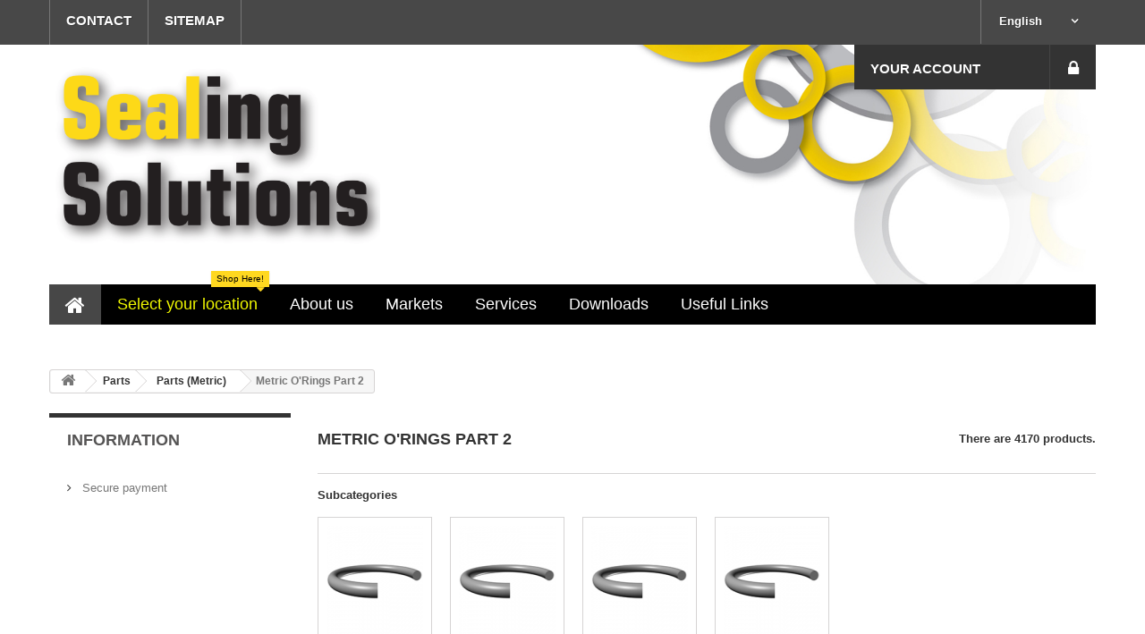

--- FILE ---
content_type: text/html; charset=utf-8
request_url: https://www.sealsonline.com/index.php?id_category=603&controller=category&id_lang=1
body_size: 8404
content:
<!DOCTYPE HTML> <!--[if lt IE 7]><html class="no-js lt-ie9 lt-ie8 lt-ie7 " lang="en"><![endif]--> <!--[if IE 7]><html class="no-js lt-ie9 lt-ie8 ie7" lang="en"><![endif]--> <!--[if IE 8]><html class="no-js lt-ie9 ie8" lang="en"><![endif]--> <!--[if gt IE 8]><html class="no-js ie9" lang="en"><![endif]--><html lang="en"><head><meta charset="utf-8" /><title>Metric O&#039;Rings Part 2 - Sealsonline.com</title><meta name="generator" content="PrestaShop" /><meta name="robots" content="index,follow" /><meta name="viewport" content="width=device-width, minimum-scale=0.25, maximum-scale=1.6, initial-scale=1.0" /><meta name="apple-mobile-web-app-capable" content="yes" /><link rel="icon" type="image/vnd.microsoft.icon" href="/img/favicon-1.ico?1607109517" /><link rel="shortcut icon" type="image/x-icon" href="/img/favicon-1.ico?1607109517" /><link href='http://fonts.googleapis.com/css?family=Roboto:300,400,500,700,900' rel='stylesheet' type='text/css'><link rel="stylesheet" href="https://www.sealsonline.com/themes/theme944/cache/v_279_8d16ad3b07273781a514688f6316889f_all.css" type="text/css" media="all" /><style type="text/css">#top #header .avia_mega_div a {
    line-height: 18px !important;
}
#top #header .avia_mega_div>.sub-menu{
    padding: 10px 30px 10px;
}
#top #header .avia_mega_div>.sub-menu.avia_mega_hr{
    padding-top: 10px;
}
img:hover {
  -webkit-filter: grayscale(100%); /* Ch 23+, Saf 6.0+, BB 10.0+ */
  filter: grayscale(100%);  /* FF 35+ */
}</style>  <link rel="stylesheet" href="https://fonts.googleapis.com/css?family=Open+Sans:300,600" type="text/css" media="all" /> <!--[if IE 8]> 
<script src="https://oss.maxcdn.com/libs/html5shiv/3.7.0/html5shiv.js"></script> 
<script src="https://oss.maxcdn.com/libs/respond.js/1.3.0/respond.min.js"></script> <![endif]--></head><body id="category" class="category category-603 category-metric-o-rings-part-2 hide-right-column lang_en"><div id="page"><div class="header-container"> <header id="header"><div class="banner"><div class="container"><div class="row"></div></div></div><div class="nav"><div class="container"><div class="row"> <nav><div id="languages-block-top" class="languages-block"><div class="current"> <span>English</span></div><ul id="first-languages" class="languages-block_ul toogle_content"><li class="selected"> <span>English</span></li><li > <a href="https://www.sealsonline.com/index.php?id_category=603&amp;controller=category&amp;id_lang=3" title="Français (French)"> <span>Français</span> </a></li></ul></div><ul id="header_links"><li id="header_link_contact"><a href="https://www.sealsonline.com/index.php?controller=contact" title="contact">contact</a></li><li id="header_link_sitemap"><a href="https://www.sealsonline.com/index.php?controller=sitemap" title="sitemap">sitemap</a></li></ul></nav></div></div></div><div><div class="container"><div class="row"><div id="header_logo"> <a href="http://www.sealsonline.com/" title="Sealsonline.com"> <img class="logo img-responsive" src="https://www.sealsonline.com/img/default-logo-15200091051.jpg" alt="Sealsonline.com" width="2352" height="1389"/> </a></div><div id="blocktopinfo" class="user_info col-sm-4 col-lg-3 pull-right"><ul><li class="header_user_info user_login"> <a class="login" href="https://www.sealsonline.com/index.php?controller=my-account" rel="nofollow" title="Login to your customer account"><i class="icon-lock"></i> </a></li><li class=" header_user_info admin"> <a href="https://www.sealsonline.com/index.php?controller=my-account" title="View my customer account" rel="nofollow">Your Account</a></li></ul></div><div class="iqitmegamenu-wrapper col-xs-12 cbp-hor-width-1 clearfix"><div id="iqitmegamenu-horizontal" class="iqitmegamenu cbp-nosticky " role="navigation"><div class="container"> <nav id="cbp-hrmenu" class="cbp-hrmenu cbp-horizontal cbp-hrsub-narrow cbp-submenu-notarrowed cbp-submenu-notarrowed "><ul><li class="cbp-hrmenu-tab cbp-hrmenu-tab-1 cbp-onlyicon "> <a href="/" ><span class="cbp-tab-title"> <i class="icon fa icon-home cbp-mainlink-icon"></i> </span> </a></li><li class="cbp-hrmenu-tab cbp-hrmenu-tab-4 cbp-has-submeu"> <a role="button" class="cbp-empty-mlink"><span class="cbp-tab-title"> Select your location <i class="icon fa icon-angle-down cbp-submenu-aindicator"></i></span> <span class="label cbp-legend cbp-legend-main"> Shop Here! <span class="cbp-legend-arrow"></span></span> </a><div class="cbp-hrsub col-xs-7"><div class="cbp-triangle-container"><div class="cbp-triangle-top"></div><div class="cbp-triangle-top-back"></div></div><div class="cbp-hrsub-inner"><div class="container-xs-height cbp-tabs-container"><div class="row row-xs-height"><div class="col-xs-2 col-xs-height"><ul class="cbp-hrsub-tabs-names cbp-tabs-names"><li class="innertab-5 active"> <a href="#5-innertab-4" > Québec </a><i class="icon fa icon-angle-right cbp-submenu-it-indicator"></i><span class="cbp-inner-border-hider"></span></li><li class="innertab-9 "> <a href="#9-innertab-4" data-link="/sealtech/index.php" > Ontario </a><i class="icon fa icon-angle-right cbp-submenu-it-indicator"></i><span class="cbp-inner-border-hider"></span></li><li class="innertab-10 "> <a href="#10-innertab-4" data-link="/kepco/index.php" > Manitoba </a><i class="icon fa icon-angle-right cbp-submenu-it-indicator"></i><span class="cbp-inner-border-hider"></span></li><li class="innertab-11 "> <a href="#11-innertab-4" data-link="https://www.sealsonline.com/index.php" > Alberta </a><i class="icon fa icon-angle-right cbp-submenu-it-indicator"></i><span class="cbp-inner-border-hider"></span></li><li class="innertab-12 "> <a href="#12-innertab-4" data-link="/fluidseal/index.php" > British Columbia </a><i class="icon fa icon-angle-right cbp-submenu-it-indicator"></i><span class="cbp-inner-border-hider"></span></li></ul></div><div role="tabpanel" class="col-xs-10 col-xs-height tab-pane cbp-tab-pane active innertabcontent-5" id="5-innertab-4"><div class="clearfix"><div class="row menu_row menu-element first_rows menu-element-id-1"><div class="col-xs-6 cbp-menu-column cbp-menu-element menu-element-id-2 cbp-empty-column" ><div class="cbp-menu-column-inner"> <a href="/rbmtl/index.php" class="cbp-column-title">RB Packings and Seals (Montréal) </a></div></div></div><div class="row menu_row menu-element first_rows menu-element-id-5"><div class="col-xs-6 cbp-menu-column cbp-menu-element menu-element-id-6 cbp-empty-column" ><div class="cbp-menu-column-inner"> <a href="/rbqc/en/" class="cbp-column-title">RB Packings and Seals (Québec) </a></div></div></div></div></div><div role="tabpanel" class="col-xs-10 col-xs-height tab-pane cbp-tab-pane innertabcontent-9" id="9-innertab-4"><div class="clearfix"><div class="row menu_row menu-element first_rows menu-element-id-1"><div class="col-xs-6 cbp-menu-column cbp-menu-element menu-element-id-2 cbp-empty-column" ><div class="cbp-menu-column-inner"> <a href="/sealtech/index.php" class="cbp-column-title">Sealtech Supply (Mississauga) </a></div></div></div></div></div><div role="tabpanel" class="col-xs-10 col-xs-height tab-pane cbp-tab-pane innertabcontent-10" id="10-innertab-4"><div class="clearfix"><div class="row menu_row menu-element first_rows menu-element-id-1"><div class="col-xs-6 cbp-menu-column cbp-menu-element menu-element-id-2 cbp-empty-column" ><div class="cbp-menu-column-inner"> <a href="/kepco/index.php" class="cbp-column-title">Kepco Sealing Supplies </a></div></div></div></div></div><div role="tabpanel" class="col-xs-10 col-xs-height tab-pane cbp-tab-pane innertabcontent-11" id="11-innertab-4"><div class="clearfix"><div class="row menu_row menu-element first_rows menu-element-id-1"><div class="col-xs-6 cbp-menu-column cbp-menu-element menu-element-id-2 cbp-empty-column" ><div class="cbp-menu-column-inner"> <a href="/flabed/index.php" class="cbp-column-title">FluidSeal AB (Edmonton) </a></div></div></div><div class="row menu_row menu-element first_rows menu-element-id-4"><div class="col-xs-6 cbp-menu-column cbp-menu-element menu-element-id-5 cbp-empty-column" ><div class="cbp-menu-column-inner"> <a href="/flabca/index.php" class="cbp-column-title">FluidSeal AB (Calgary) </a></div></div></div></div></div><div role="tabpanel" class="col-xs-10 col-xs-height tab-pane cbp-tab-pane innertabcontent-12" id="12-innertab-4"><div class="clearfix"><div class="row menu_row menu-element first_rows menu-element-id-1"><div class="col-xs-6 cbp-menu-column cbp-menu-element menu-element-id-2 cbp-empty-column" ><div class="cbp-menu-column-inner"> <a href="/fluidseal/index.php" class="cbp-column-title">Fluidseal (Vancouver) </a></div></div></div></div></div></div></div></div></div></li><li class="cbp-hrmenu-tab cbp-hrmenu-tab-7 "> <a href="/index.php?id_cms=4&amp;controller=cms&amp;id_lang=1" ><span class="cbp-tab-title"> About us</span> </a></li><li class="cbp-hrmenu-tab cbp-hrmenu-tab-8 "> <a href="/index.php?id_cms=9&amp;controller=cms&amp;id_lang=1" ><span class="cbp-tab-title"> Markets</span> </a></li><li class="cbp-hrmenu-tab cbp-hrmenu-tab-13 "> <a href="/index.php?id_cms=73&amp;controller=cms&amp;id_lang=1" ><span class="cbp-tab-title"> Services</span> </a></li><li class="cbp-hrmenu-tab cbp-hrmenu-tab-50 cbp-has-submeu"> <a href="https://www.sealsonline.com/index.php" ><span class="cbp-tab-title"> Downloads <i class="icon fa icon-angle-down cbp-submenu-aindicator"></i></span> </a><div class="cbp-hrsub col-xs-12"><div class="cbp-triangle-container"><div class="cbp-triangle-top"></div><div class="cbp-triangle-top-back"></div></div><div class="cbp-hrsub-inner"><div class="row menu_row menu-element first_rows menu-element-id-1"><div class="col-xs-6 cbp-menu-column cbp-menu-element menu-element-id-7 " ><div class="cbp-menu-column-inner"> <span class="cbp-column-title transition-300">Catalog </span><ul class="cbp-links cbp-valinks cbp-valinks-vertical"><li><a href="https://www.sealsonline.com/index.php?id_cms=21&amp;controller=cms&amp;id_lang=1" >Fluid Power Catalog</a></li></ul><div class="row menu_row menu-element menu-element-id-8"></div><div class="row menu_row menu-element menu-element-id-10"><div class="col-xs-12 cbp-menu-column cbp-menu-element menu-element-id-11 " ><div class="cbp-menu-column-inner"><ul class="cbp-links cbp-valinks cbp-valinks-vertical"><li><a href="https://www.sealsonline.com/index.php?id_cms=245&amp;controller=cms&amp;id_lang=1" >Kits Vol.2</a></li></ul></div></div><div class="col-xs-12 cbp-menu-column cbp-menu-element menu-element-id-9 " ><div class="cbp-menu-column-inner"><ul class="cbp-links cbp-valinks cbp-valinks-vertical"><li><a href="https://www.sealsonline.com/index.php?id_cms=246&amp;controller=cms&amp;id_lang=1" >Shaft Seals</a></li></ul></div></div></div></div></div></div></div></div></li><li class="cbp-hrmenu-tab cbp-hrmenu-tab-17 cbp-has-submeu"> <a role="button" class="cbp-empty-mlink"><span class="cbp-tab-title"> Useful Links <i class="icon fa icon-angle-down cbp-submenu-aindicator"></i></span> </a><div class="cbp-hrsub col-xs-12"><div class="cbp-triangle-container"><div class="cbp-triangle-top"></div><div class="cbp-triangle-top-back"></div></div><div class="cbp-hrsub-inner"><div class="row menu_row menu-element first_rows menu-element-id-1"><div class="col-xs-3 cbp-menu-column cbp-menu-element menu-element-id-3 " ><div class="cbp-menu-column-inner"> <span class="cbp-column-title transition-300">Parker </span><ul class="cbp-links cbp-valinks cbp-valinks-vertical"><li><a href="https://www.sealsonline.com/index.php?id_cms=22&amp;controller=cms&amp;id_lang=1" >Composite Sealing Systems Division</a></li></ul><div class="row menu_row menu-element menu-element-id-50"><div class="col-xs-12 cbp-menu-column cbp-menu-element menu-element-id-51 " ><div class="cbp-menu-column-inner"><ul class="cbp-links cbp-valinks cbp-valinks-vertical"><li><a href="https://www.sealsonline.com/index.php?id_cms=129&amp;controller=cms&amp;id_lang=1" >Metal Seal Design Guide</a></li></ul></div></div></div><div class="row menu_row menu-element menu-element-id-29"><div class="col-xs-12 cbp-menu-column cbp-menu-element menu-element-id-31 " ><div class="cbp-menu-column-inner"><ul class="cbp-links cbp-valinks cbp-valinks-vertical"><li><a href="https://www.sealsonline.com/index.php?id_cms=106&amp;controller=cms&amp;id_lang=1" >Engineered Polymer System Division</a></li></ul></div></div></div><div class="row menu_row menu-element menu-element-id-35"><div class="col-xs-12 cbp-menu-column cbp-menu-element menu-element-id-36 " ><div class="cbp-menu-column-inner"><ul class="cbp-links cbp-valinks cbp-valinks-vertical"><li><a href="https://www.sealsonline.com/index.php?id_cms=25&amp;controller=cms&amp;id_lang=1" >O&rsquo;Ring &amp; Engineered Seals Division</a></li></ul></div></div></div><div class="row menu_row menu-element menu-element-id-48"><div class="col-xs-12 cbp-menu-column cbp-menu-element menu-element-id-49 " ><div class="cbp-menu-column-inner"><ul class="cbp-links cbp-valinks cbp-valinks-vertical"><li><a href="https://www.sealsonline.com/index.php?id_cms=85&amp;controller=cms&amp;id_lang=1" >eHandbook</a></li></ul></div></div></div></div></div><div class="col-xs-3 cbp-menu-column cbp-menu-element menu-element-id-17 " ><div class="cbp-menu-column-inner"><ul class="cbp-links cbp-valinks cbp-valinks-vertical"><li><a href="https://www.sealsonline.com/index.php?id_cms=216&amp;controller=cms&amp;id_lang=1" >Freudenberg Sealing Technologies</a></li></ul></div></div><div class="col-xs-2 cbp-menu-column cbp-menu-element menu-element-id-19 " ><div class="cbp-menu-column-inner"><ul class="cbp-links cbp-valinks cbp-valinks-vertical"><li><a href="https://www.sealsonline.com/index.php?id_cms=50&amp;controller=cms&amp;id_lang=1" >American Braiding</a></li></ul></div></div><div class="col-xs-2 cbp-menu-column cbp-menu-element menu-element-id-20 " ><div class="cbp-menu-column-inner"><ul class="cbp-links cbp-valinks cbp-valinks-vertical"><li><a href="https://www.sealsonline.com/index.php?id_cms=30&amp;controller=cms&amp;id_lang=1" >W.L. Gore</a></li></ul></div></div><div class="col-xs-2 cbp-menu-column cbp-menu-element menu-element-id-21 " ><div class="cbp-menu-column-inner"><ul class="cbp-links cbp-valinks cbp-valinks-vertical cbp-valinks-vertical2"><li><a href="https://www.sealsonline.com/index.php?id_cms=46&amp;controller=cms&amp;id_lang=1" >GGB</a></li></ul></div></div></div></div></div></li></ul> </nav></div><div id="iqitmegamenu-mobile"><div id="iqitmegamenu-shower" class="clearfix"><div class="container"><div class="iqitmegamenu-icon"><i class="icon fa icon-reorder"></i></div> <span>Menu</span></div></div><div class="cbp-mobilesubmenu"><div class="container"><ul id="iqitmegamenu-accordion" class="iqitmegamenu-accordion"><li><a href="http://www.sealsonline.com/rbqc/">Les Joints &Eacute;tanches R.B. (QC) Inc.</a></li><li><a href="http://www.sealsonline.com/rbmtl/">Les Joints &Eacute;tanches R.B. Inc.</a></li><li><a href="http://www.sealsonline.com/sealtech/">Sealtech</a></li><li><a href="http://www.sealsonline.com/kepco/">Kepco Sealing Supplies</a></li><li><a href="http://www.sealsonline.com/fluidseal/">Fluidseal</a></li><li><a href="http://www.sealsonline.com/flabed/">Fluidseal AB</a></li><li><a href="http://www.sealsonline.com/flabca/">Fluidseal AB (Calgary)</a></li></ul></div></div></div></div></div></div></div></div> </header></div><div class="columns-container"><div id="columns" class="container"><div class="breadcrumb clearfix"> <a class="home" href="http://www.sealsonline.com/" title="Return to Home"><i class="icon-home"></i></a> <span class="navigation-pipe" >&gt;</span> <a href="https://www.sealsonline.com/index.php?id_category=200&amp;controller=category&amp;id_lang=1" title="Parts" data-gg="">Parts</a><span class="navigation-pipe">></span><a href="https://www.sealsonline.com/index.php?id_category=137&amp;controller=category&amp;id_lang=1" title="Parts (Metric)" data-gg="">Parts (Metric)</a><span class="navigation-pipe">></span>Metric O'Rings Part 2</div><div class="row"><div id="top_column" class="center_column col-xs-12 col-sm-12"></div></div><div class="row"><div id="left_column" class="column col-xs-12 col-sm-3"><section id="informations_block_left_1" class="block informations_block_left"><p class="title_block"> <a href="https://www.sealsonline.com/index.php?id_cms_category=1&amp;controller=cms&amp;id_lang=1"> Information </a></p><div class="block_content list-block"><ul><li> <a href="https://www.sealsonline.com/index.php?id_cms=5&amp;controller=cms&amp;id_lang=1" title="Secure payment"> Secure payment </a></li></ul></div> </section></div><div id="center_column" class="center_column col-xs-12 col-sm-9"><h1 class="page-heading product-listing"><span class="cat-name">Metric O&#039;Rings Part 2&nbsp;</span><span class="heading-counter">There are 4170 products.</span></h1><div id="subcategories"><p class="subcategory-heading">Subcategories</p><ul class="clearfix"><li><div class="subcategory-image"> <a href="https://www.sealsonline.com/index.php?id_category=321&amp;controller=category&amp;id_lang=1" title="200.00 - 299.99 mm" class="img"> <img class="replace-2x" src="https://www.sealsonline.com/img/c/321-medium_default.jpg" alt="" width="125" height="125" /> </a></div><h5><a class="subcategory-name" href="https://www.sealsonline.com/index.php?id_category=321&amp;controller=category&amp;id_lang=1">200.00 - 299.99 mm</a></h5></li><li><div class="subcategory-image"> <a href="https://www.sealsonline.com/index.php?id_category=322&amp;controller=category&amp;id_lang=1" title="300.00 - 399.99 mm" class="img"> <img class="replace-2x" src="https://www.sealsonline.com/img/c/322-medium_default.jpg" alt="" width="125" height="125" /> </a></div><h5><a class="subcategory-name" href="https://www.sealsonline.com/index.php?id_category=322&amp;controller=category&amp;id_lang=1">300.00 - 399.99 mm</a></h5></li><li><div class="subcategory-image"> <a href="https://www.sealsonline.com/index.php?id_category=323&amp;controller=category&amp;id_lang=1" title="400.00 + mm" class="img"> <img class="replace-2x" src="https://www.sealsonline.com/img/c/323-medium_default.jpg" alt="" width="125" height="125" /> </a></div><h5><a class="subcategory-name" href="https://www.sealsonline.com/index.php?id_category=323&amp;controller=category&amp;id_lang=1">400.00 + mm</a></h5></li><li><div class="subcategory-image"> <a href="https://www.sealsonline.com/index.php?id_category=320&amp;controller=category&amp;id_lang=1" title="100.00 - 199.99 mm" class="img"> <img class="replace-2x" src="https://www.sealsonline.com/img/c/320-medium_default.jpg" alt="" width="125" height="125" /> </a></div><h5><a class="subcategory-name" href="https://www.sealsonline.com/index.php?id_category=320&amp;controller=category&amp;id_lang=1">100.00 - 199.99 mm</a></h5></li></ul></div><div class="content_sortPagiBar clearfix"><div class="sortPagiBar clearfix"><ul class="display hidden-xs"><li class="display-title">View:</li><li id="grid"><a rel="nofollow" href="#" title="Grid"><i class="icon-th-large"></i>Grid</a></li><li id="list"><a rel="nofollow" href="#" title="List"><i class="icon-th-list"></i>List</a></li></ul><form id="productsSortForm" action="https://www.sealsonline.com/index.php?id_category=603&amp;controller=category&amp;id_lang=1&amp;id_lang=1" class="productsSortForm"><div class="select selector1"> <label for="selectProductSort">Sort by</label> <select id="selectProductSort" class="selectProductSort form-control"><option value="position:asc" selected="selected">--</option><option value="price:asc" >Price: Lowest first</option><option value="price:desc" >Price: Highest first</option><option value="name:asc" >Product Name: A to Z</option><option value="name:desc" >Product Name: Z to A</option><option value="quantity:desc" >In stock</option><option value="reference:asc" >Reference: Lowest first</option><option value="reference:desc" >Reference: Highest first</option> </select></div></form><form action="https://www.sealsonline.com/index.php?id_category=603&amp;controller=category&amp;id_lang=1" method="get" class="nbrItemPage"><div class="clearfix selector1"> <label for="nb_item"> Show </label> <input type="hidden" name="id_lang" value="1" /> <input type="hidden" name="id_category" value="603" /> <input type="hidden" name="controller" value="category" /> <select name="n" id="nb_item" class="form-control"><option value="12" selected="selected">12</option><option value="24" >24</option><option value="60" >60</option> </select> <span>per page</span></div></form></div><div class="top-pagination-content clearfix"><form method="post" action="https://www.sealsonline.com/index.php?controller=products-comparison" class="compare-form"> <button type="submit" class="btn btn-default button button-medium bt_compare bt_compare" disabled="disabled"> <span>Compare (<strong class="total-compare-val">0</strong>)<i class="icon-chevron-right right"></i></span> </button> <input type="hidden" name="compare_product_count" class="compare_product_count" value="0" /> <input type="hidden" name="compare_product_list" class="compare_product_list" value="" /></form><div id="pagination" class="pagination clearfix"><form class="showall" action="https://www.sealsonline.com/index.php?id_category=603&controller=category&id_lang=1" method="get"><div> <button type="submit" class="btn btn-default button exclusive-medium"> <span>Show all</span> </button> <input type="hidden" name="id_lang" value="1" /> <input type="hidden" name="id_category" value="603" /> <input type="hidden" name="controller" value="category" /> <input name="n" id="nb_item" class="hidden" value="4170" /></div></form><ul class="pagination"><li id="pagination_previous" class="disabled pagination_previous"> <span> <i class="icon-chevron-left"></i> <b>Previous</b> </span></li><li class="active current"> <span> <span>1</span> </span></li><li> <a href="/index.php?id_category=603&amp;controller=category&amp;id_lang=1&p=2"> <span>2</span> </a></li><li> <a href="/index.php?id_category=603&amp;controller=category&amp;id_lang=1&p=3"> <span>3</span> </a></li><li class="truncate"> <span> <span>...</span> </span></li><li> <a href="/index.php?id_category=603&amp;controller=category&amp;id_lang=1&p=348"> <span>348</span> </a></li><li id="pagination_next" class="pagination_next"> <a href="/index.php?id_category=603&amp;controller=category&amp;id_lang=1&p=2"> <b>Next</b> <i class="icon-chevron-right"></i> </a></li></ul></div><div class="product-count"> Showing 1 - 12 of 4170 items</div></div></div><ul class="product_list grid row"><li class="ajax_block_product col-xs-12 col-sm-6 col-md-4 first-in-line first-item-of-tablet-line first-item-of-mobile-line"><div class="product-container" itemscope itemtype="http://schema.org/Product"><div class="left-block"><div class="product-image-container"> <a class="product_img_link" href="https://www.sealsonline.com/index.php?id_product=56688&amp;controller=product&amp;id_lang=1" title="MOR1000010/N" itemprop="url"> <img class="replace-2x img-responsive" src="https://www.sealsonline.com/img/p/5/2/1/6/2/4/521624-home_default.jpg" alt="MOR1000010/N" title="MOR1000010/N" width="200" height="200" itemprop="image" /> </a> <a class="quick-view" href="https://www.sealsonline.com/index.php?id_product=56688&amp;controller=product&amp;id_lang=1" rel="https://www.sealsonline.com/index.php?id_product=56688&amp;controller=product&amp;id_lang=1"> <span>Quick view</span> </a><div class="content_price" itemprop="offers" itemscope itemtype="http://schema.org/Offer"> <span itemprop="price" class="price product-price"> CAD$0.00 </span><meta itemprop="priceCurrency" content="1" /></div></div></div><div class="right-block"><h5 itemprop="name"> <a class="product-name" href="https://www.sealsonline.com/index.php?id_product=56688&amp;controller=product&amp;id_lang=1" title="MOR1000010/N" itemprop="url" > MOR1000010/N </a></h5><p class="product-desc" itemprop="description"> OR.100.00 X 102.00 X 1.00O'RING - NBR 70</p><div itemprop="offers" itemscope itemtype="http://schema.org/Offer" class="content_price"> <span itemprop="price" class="price product-price"> O/R </span><meta itemprop="priceCurrency" content="1" /></div><div class="button-container"> <span class="button ajax_add_to_cart_button btn btn-default disabled"> <span>Add to cart</span> </span> <a itemprop="url" class="button lnk_view btn btn-default" href="https://www.sealsonline.com/index.php?id_product=56688&amp;controller=product&amp;id_lang=1" title="View"> <span>More</span> </a></div><div class="color-list-container"></div><div class="product-flags"></div> <span itemprop="offers" itemscope itemtype="http://schema.org/Offer" class="availability"> <span class="out-of-stock"><link itemprop="availability" href="http://schema.org/OutOfStock" />Out of stock<link itemprop="availability" href="http://schema.org/LimitedAvailability" />Product available with different options </span> </span></div><div class="functional-buttons clearfix"><div class="compare"> <a class="add_to_compare" href="https://www.sealsonline.com/index.php?id_product=56688&amp;controller=product&amp;id_lang=1" data-id-product="56688">Add to Compare</a></div></div></div></li><li class="ajax_block_product col-xs-12 col-sm-6 col-md-4 last-item-of-tablet-line"><div class="product-container" itemscope itemtype="http://schema.org/Product"><div class="left-block"><div class="product-image-container"> <a class="product_img_link" href="https://www.sealsonline.com/index.php?id_product=56689&amp;controller=product&amp;id_lang=1" title="MOR1000010/N90" itemprop="url"> <img class="replace-2x img-responsive" src="https://www.sealsonline.com/img/p/5/1/9/2/8/0/519280-home_default.jpg" alt="MOR1000010/N90" title="MOR1000010/N90" width="200" height="200" itemprop="image" /> </a> <a class="quick-view" href="https://www.sealsonline.com/index.php?id_product=56689&amp;controller=product&amp;id_lang=1" rel="https://www.sealsonline.com/index.php?id_product=56689&amp;controller=product&amp;id_lang=1"> <span>Quick view</span> </a><div class="content_price" itemprop="offers" itemscope itemtype="http://schema.org/Offer"> <span itemprop="price" class="price product-price"> CAD$0.00 </span><meta itemprop="priceCurrency" content="1" /></div></div></div><div class="right-block"><h5 itemprop="name"> <a class="product-name" href="https://www.sealsonline.com/index.php?id_product=56689&amp;controller=product&amp;id_lang=1" title="MOR1000010/N90" itemprop="url" > MOR1000010/N90 </a></h5><p class="product-desc" itemprop="description"> OR.100.00 X 102.00 X 1.00O'RING - NBR 90</p><div itemprop="offers" itemscope itemtype="http://schema.org/Offer" class="content_price"> <span itemprop="price" class="price product-price"> O/R </span><meta itemprop="priceCurrency" content="1" /></div><div class="button-container"> <span class="button ajax_add_to_cart_button btn btn-default disabled"> <span>Add to cart</span> </span> <a itemprop="url" class="button lnk_view btn btn-default" href="https://www.sealsonline.com/index.php?id_product=56689&amp;controller=product&amp;id_lang=1" title="View"> <span>More</span> </a></div><div class="color-list-container"></div><div class="product-flags"></div> <span itemprop="offers" itemscope itemtype="http://schema.org/Offer" class="availability"> <span class="out-of-stock"><link itemprop="availability" href="http://schema.org/OutOfStock" />Out of stock<link itemprop="availability" href="http://schema.org/LimitedAvailability" />Product available with different options </span> </span></div><div class="functional-buttons clearfix"><div class="compare"> <a class="add_to_compare" href="https://www.sealsonline.com/index.php?id_product=56689&amp;controller=product&amp;id_lang=1" data-id-product="56689">Add to Compare</a></div></div></div></li><li class="ajax_block_product col-xs-12 col-sm-6 col-md-4 last-in-line first-item-of-tablet-line last-item-of-mobile-line"><div class="product-container" itemscope itemtype="http://schema.org/Product"><div class="left-block"><div class="product-image-container"> <a class="product_img_link" href="https://www.sealsonline.com/index.php?id_product=56690&amp;controller=product&amp;id_lang=1" title="MOR1000010/V" itemprop="url"> <img class="replace-2x img-responsive" src="https://www.sealsonline.com/img/p/5/1/7/8/9/4/517894-home_default.jpg" alt="MOR1000010/V" title="MOR1000010/V" width="200" height="200" itemprop="image" /> </a> <a class="quick-view" href="https://www.sealsonline.com/index.php?id_product=56690&amp;controller=product&amp;id_lang=1" rel="https://www.sealsonline.com/index.php?id_product=56690&amp;controller=product&amp;id_lang=1"> <span>Quick view</span> </a><div class="content_price" itemprop="offers" itemscope itemtype="http://schema.org/Offer"> <span itemprop="price" class="price product-price"> CAD$0.00 </span><meta itemprop="priceCurrency" content="1" /></div></div></div><div class="right-block"><h5 itemprop="name"> <a class="product-name" href="https://www.sealsonline.com/index.php?id_product=56690&amp;controller=product&amp;id_lang=1" title="MOR1000010/V" itemprop="url" > MOR1000010/V </a></h5><p class="product-desc" itemprop="description"> OR.100.00 X 102.00 X 1.00O'RING - FPM 80</p><div itemprop="offers" itemscope itemtype="http://schema.org/Offer" class="content_price"> <span itemprop="price" class="price product-price"> O/R </span><meta itemprop="priceCurrency" content="1" /></div><div class="button-container"> <span class="button ajax_add_to_cart_button btn btn-default disabled"> <span>Add to cart</span> </span> <a itemprop="url" class="button lnk_view btn btn-default" href="https://www.sealsonline.com/index.php?id_product=56690&amp;controller=product&amp;id_lang=1" title="View"> <span>More</span> </a></div><div class="color-list-container"></div><div class="product-flags"></div> <span itemprop="offers" itemscope itemtype="http://schema.org/Offer" class="availability"> <span class="out-of-stock"><link itemprop="availability" href="http://schema.org/OutOfStock" />Out of stock<link itemprop="availability" href="http://schema.org/LimitedAvailability" />Product available with different options </span> </span></div><div class="functional-buttons clearfix"><div class="compare"> <a class="add_to_compare" href="https://www.sealsonline.com/index.php?id_product=56690&amp;controller=product&amp;id_lang=1" data-id-product="56690">Add to Compare</a></div></div></div></li><li class="ajax_block_product col-xs-12 col-sm-6 col-md-4 first-in-line last-item-of-tablet-line first-item-of-mobile-line"><div class="product-container" itemscope itemtype="http://schema.org/Product"><div class="left-block"><div class="product-image-container"> <a class="product_img_link" href="https://www.sealsonline.com/index.php?id_product=56691&amp;controller=product&amp;id_lang=1" title="MOR1000015/N" itemprop="url"> <img class="replace-2x img-responsive" src="https://www.sealsonline.com/img/p/5/1/8/6/8/4/518684-home_default.jpg" alt="MOR1000015/N" title="MOR1000015/N" width="200" height="200" itemprop="image" /> </a> <a class="quick-view" href="https://www.sealsonline.com/index.php?id_product=56691&amp;controller=product&amp;id_lang=1" rel="https://www.sealsonline.com/index.php?id_product=56691&amp;controller=product&amp;id_lang=1"> <span>Quick view</span> </a><div class="content_price" itemprop="offers" itemscope itemtype="http://schema.org/Offer"> <span itemprop="price" class="price product-price"> CAD$5.57 </span><meta itemprop="priceCurrency" content="1" /></div></div></div><div class="right-block"><h5 itemprop="name"> <a class="product-name" href="https://www.sealsonline.com/index.php?id_product=56691&amp;controller=product&amp;id_lang=1" title="MOR1000015/N" itemprop="url" > MOR1000015/N </a></h5><p class="product-desc" itemprop="description"> OR.100.00 X 103.00 X 1.50O'RING - NBR 70</p><div itemprop="offers" itemscope itemtype="http://schema.org/Offer" class="content_price"> <span itemprop="price" class="price product-price"> CAD$5.57 </span><meta itemprop="priceCurrency" content="1" /></div><div class="button-container"> <a class="button ajax_add_to_cart_button btn btn-default" href="http://www.sealsonline.com/index.php?controller=cart&amp;add=1&amp;id_product=56691&amp;token=6201a36a31deb55eb01c0640692f5e23" rel="nofollow" title="Add to cart" data-id-product="56691"> <span>Add to cart</span> </a> <a itemprop="url" class="button lnk_view btn btn-default" href="https://www.sealsonline.com/index.php?id_product=56691&amp;controller=product&amp;id_lang=1" title="View"> <span>More</span> </a></div><div class="color-list-container"></div><div class="product-flags"></div> <span itemprop="offers" itemscope itemtype="http://schema.org/Offer" class="availability"> <span class="available-now"><link itemprop="availability" href="http://schema.org/InStock" />In Stock </span> </span></div><div class="functional-buttons clearfix"><div class="compare"> <a class="add_to_compare" href="https://www.sealsonline.com/index.php?id_product=56691&amp;controller=product&amp;id_lang=1" data-id-product="56691">Add to Compare</a></div></div></div></li><li class="ajax_block_product col-xs-12 col-sm-6 col-md-4 first-item-of-tablet-line"><div class="product-container" itemscope itemtype="http://schema.org/Product"><div class="left-block"><div class="product-image-container"> <a class="product_img_link" href="https://www.sealsonline.com/index.php?id_product=56692&amp;controller=product&amp;id_lang=1" title="MOR1000015/N90" itemprop="url"> <img class="replace-2x img-responsive" src="https://www.sealsonline.com/img/p/5/2/2/2/3/6/522236-home_default.jpg" alt="MOR1000015/N90" title="MOR1000015/N90" width="200" height="200" itemprop="image" /> </a> <a class="quick-view" href="https://www.sealsonline.com/index.php?id_product=56692&amp;controller=product&amp;id_lang=1" rel="https://www.sealsonline.com/index.php?id_product=56692&amp;controller=product&amp;id_lang=1"> <span>Quick view</span> </a><div class="content_price" itemprop="offers" itemscope itemtype="http://schema.org/Offer"> <span itemprop="price" class="price product-price"> CAD$0.00 </span><meta itemprop="priceCurrency" content="1" /></div></div></div><div class="right-block"><h5 itemprop="name"> <a class="product-name" href="https://www.sealsonline.com/index.php?id_product=56692&amp;controller=product&amp;id_lang=1" title="MOR1000015/N90" itemprop="url" > MOR1000015/N90 </a></h5><p class="product-desc" itemprop="description"> OR.100.00 X 103.00 X 1.50O'RING - NBR 90</p><div itemprop="offers" itemscope itemtype="http://schema.org/Offer" class="content_price"> <span itemprop="price" class="price product-price"> O/R </span><meta itemprop="priceCurrency" content="1" /></div><div class="button-container"> <span class="button ajax_add_to_cart_button btn btn-default disabled"> <span>Add to cart</span> </span> <a itemprop="url" class="button lnk_view btn btn-default" href="https://www.sealsonline.com/index.php?id_product=56692&amp;controller=product&amp;id_lang=1" title="View"> <span>More</span> </a></div><div class="color-list-container"></div><div class="product-flags"></div> <span itemprop="offers" itemscope itemtype="http://schema.org/Offer" class="availability"> <span class="out-of-stock"><link itemprop="availability" href="http://schema.org/OutOfStock" />Out of stock<link itemprop="availability" href="http://schema.org/LimitedAvailability" />Product available with different options </span> </span></div><div class="functional-buttons clearfix"><div class="compare"> <a class="add_to_compare" href="https://www.sealsonline.com/index.php?id_product=56692&amp;controller=product&amp;id_lang=1" data-id-product="56692">Add to Compare</a></div></div></div></li><li class="ajax_block_product col-xs-12 col-sm-6 col-md-4 last-in-line last-item-of-tablet-line last-item-of-mobile-line"><div class="product-container" itemscope itemtype="http://schema.org/Product"><div class="left-block"><div class="product-image-container"> <a class="product_img_link" href="https://www.sealsonline.com/index.php?id_product=56693&amp;controller=product&amp;id_lang=1" title="MOR1000015/V" itemprop="url"> <img class="replace-2x img-responsive" src="https://www.sealsonline.com/img/p/5/2/3/3/3/6/523336-home_default.jpg" alt="MOR1000015/V" title="MOR1000015/V" width="200" height="200" itemprop="image" /> </a> <a class="quick-view" href="https://www.sealsonline.com/index.php?id_product=56693&amp;controller=product&amp;id_lang=1" rel="https://www.sealsonline.com/index.php?id_product=56693&amp;controller=product&amp;id_lang=1"> <span>Quick view</span> </a><div class="content_price" itemprop="offers" itemscope itemtype="http://schema.org/Offer"> <span itemprop="price" class="price product-price"> CAD$18.08 </span><meta itemprop="priceCurrency" content="1" /></div></div></div><div class="right-block"><h5 itemprop="name"> <a class="product-name" href="https://www.sealsonline.com/index.php?id_product=56693&amp;controller=product&amp;id_lang=1" title="MOR1000015/V" itemprop="url" > MOR1000015/V </a></h5><p class="product-desc" itemprop="description"> OR.100.00 X 103.00 X 1.50O'RING - FPM 80</p><div itemprop="offers" itemscope itemtype="http://schema.org/Offer" class="content_price"> <span itemprop="price" class="price product-price"> CAD$18.08 </span><meta itemprop="priceCurrency" content="1" /></div><div class="button-container"> <a class="button ajax_add_to_cart_button btn btn-default" href="http://www.sealsonline.com/index.php?controller=cart&amp;add=1&amp;id_product=56693&amp;token=6201a36a31deb55eb01c0640692f5e23" rel="nofollow" title="Add to cart" data-id-product="56693"> <span>Add to cart</span> </a> <a itemprop="url" class="button lnk_view btn btn-default" href="https://www.sealsonline.com/index.php?id_product=56693&amp;controller=product&amp;id_lang=1" title="View"> <span>More</span> </a></div><div class="color-list-container"></div><div class="product-flags"></div> <span itemprop="offers" itemscope itemtype="http://schema.org/Offer" class="availability"> <span class="out-of-stock"><link itemprop="availability" href="http://schema.org/OutOfStock" />Out of stock<link itemprop="availability" href="http://schema.org/LimitedAvailability" />Product available with different options </span> </span></div><div class="functional-buttons clearfix"><div class="compare"> <a class="add_to_compare" href="https://www.sealsonline.com/index.php?id_product=56693&amp;controller=product&amp;id_lang=1" data-id-product="56693">Add to Compare</a></div></div></div></li><li class="ajax_block_product col-xs-12 col-sm-6 col-md-4 first-in-line first-item-of-tablet-line first-item-of-mobile-line"><div class="product-container" itemscope itemtype="http://schema.org/Product"><div class="left-block"><div class="product-image-container"> <a class="product_img_link" href="https://www.sealsonline.com/index.php?id_product=56694&amp;controller=product&amp;id_lang=1" title="MOR1000017/N" itemprop="url"> <img class="replace-2x img-responsive" src="https://www.sealsonline.com/img/p/5/2/1/1/8/8/521188-home_default.jpg" alt="MOR1000017/N" title="MOR1000017/N" width="200" height="200" itemprop="image" /> </a> <a class="quick-view" href="https://www.sealsonline.com/index.php?id_product=56694&amp;controller=product&amp;id_lang=1" rel="https://www.sealsonline.com/index.php?id_product=56694&amp;controller=product&amp;id_lang=1"> <span>Quick view</span> </a><div class="content_price" itemprop="offers" itemscope itemtype="http://schema.org/Offer"> <span itemprop="price" class="price product-price"> CAD$0.00 </span><meta itemprop="priceCurrency" content="1" /></div></div></div><div class="right-block"><h5 itemprop="name"> <a class="product-name" href="https://www.sealsonline.com/index.php?id_product=56694&amp;controller=product&amp;id_lang=1" title="MOR1000017/N" itemprop="url" > MOR1000017/N </a></h5><p class="product-desc" itemprop="description"> OR.100.00 X 103.56 X 1.78O'RING - NBR 70</p><div itemprop="offers" itemscope itemtype="http://schema.org/Offer" class="content_price"> <span itemprop="price" class="price product-price"> O/R </span><meta itemprop="priceCurrency" content="1" /></div><div class="button-container"> <span class="button ajax_add_to_cart_button btn btn-default disabled"> <span>Add to cart</span> </span> <a itemprop="url" class="button lnk_view btn btn-default" href="https://www.sealsonline.com/index.php?id_product=56694&amp;controller=product&amp;id_lang=1" title="View"> <span>More</span> </a></div><div class="color-list-container"></div><div class="product-flags"></div> <span itemprop="offers" itemscope itemtype="http://schema.org/Offer" class="availability"> <span class="out-of-stock"><link itemprop="availability" href="http://schema.org/OutOfStock" />Out of stock<link itemprop="availability" href="http://schema.org/LimitedAvailability" />Product available with different options </span> </span></div><div class="functional-buttons clearfix"><div class="compare"> <a class="add_to_compare" href="https://www.sealsonline.com/index.php?id_product=56694&amp;controller=product&amp;id_lang=1" data-id-product="56694">Add to Compare</a></div></div></div></li><li class="ajax_block_product col-xs-12 col-sm-6 col-md-4 last-item-of-tablet-line"><div class="product-container" itemscope itemtype="http://schema.org/Product"><div class="left-block"><div class="product-image-container"> <a class="product_img_link" href="https://www.sealsonline.com/index.php?id_product=56695&amp;controller=product&amp;id_lang=1" title="MOR1000017/N90" itemprop="url"> <img class="replace-2x img-responsive" src="https://www.sealsonline.com/img/p/5/1/9/2/5/4/519254-home_default.jpg" alt="MOR1000017/N90" title="MOR1000017/N90" width="200" height="200" itemprop="image" /> </a> <a class="quick-view" href="https://www.sealsonline.com/index.php?id_product=56695&amp;controller=product&amp;id_lang=1" rel="https://www.sealsonline.com/index.php?id_product=56695&amp;controller=product&amp;id_lang=1"> <span>Quick view</span> </a><div class="content_price" itemprop="offers" itemscope itemtype="http://schema.org/Offer"> <span itemprop="price" class="price product-price"> CAD$0.00 </span><meta itemprop="priceCurrency" content="1" /></div></div></div><div class="right-block"><h5 itemprop="name"> <a class="product-name" href="https://www.sealsonline.com/index.php?id_product=56695&amp;controller=product&amp;id_lang=1" title="MOR1000017/N90" itemprop="url" > MOR1000017/N90 </a></h5><p class="product-desc" itemprop="description"> OR.100.00 X 103.40 X 1.70O'RING - NBR 90</p><div itemprop="offers" itemscope itemtype="http://schema.org/Offer" class="content_price"> <span itemprop="price" class="price product-price"> O/R </span><meta itemprop="priceCurrency" content="1" /></div><div class="button-container"> <span class="button ajax_add_to_cart_button btn btn-default disabled"> <span>Add to cart</span> </span> <a itemprop="url" class="button lnk_view btn btn-default" href="https://www.sealsonline.com/index.php?id_product=56695&amp;controller=product&amp;id_lang=1" title="View"> <span>More</span> </a></div><div class="color-list-container"></div><div class="product-flags"></div> <span itemprop="offers" itemscope itemtype="http://schema.org/Offer" class="availability"> <span class="out-of-stock"><link itemprop="availability" href="http://schema.org/OutOfStock" />Out of stock<link itemprop="availability" href="http://schema.org/LimitedAvailability" />Product available with different options </span> </span></div><div class="functional-buttons clearfix"><div class="compare"> <a class="add_to_compare" href="https://www.sealsonline.com/index.php?id_product=56695&amp;controller=product&amp;id_lang=1" data-id-product="56695">Add to Compare</a></div></div></div></li><li class="ajax_block_product col-xs-12 col-sm-6 col-md-4 last-in-line first-item-of-tablet-line last-item-of-mobile-line"><div class="product-container" itemscope itemtype="http://schema.org/Product"><div class="left-block"><div class="product-image-container"> <a class="product_img_link" href="https://www.sealsonline.com/index.php?id_product=56696&amp;controller=product&amp;id_lang=1" title="MOR1000017/V" itemprop="url"> <img class="replace-2x img-responsive" src="https://www.sealsonline.com/img/p/5/1/8/9/4/2/518942-home_default.jpg" alt="MOR1000017/V" title="MOR1000017/V" width="200" height="200" itemprop="image" /> </a> <a class="quick-view" href="https://www.sealsonline.com/index.php?id_product=56696&amp;controller=product&amp;id_lang=1" rel="https://www.sealsonline.com/index.php?id_product=56696&amp;controller=product&amp;id_lang=1"> <span>Quick view</span> </a><div class="content_price" itemprop="offers" itemscope itemtype="http://schema.org/Offer"> <span itemprop="price" class="price product-price"> CAD$0.00 </span><meta itemprop="priceCurrency" content="1" /></div></div></div><div class="right-block"><h5 itemprop="name"> <a class="product-name" href="https://www.sealsonline.com/index.php?id_product=56696&amp;controller=product&amp;id_lang=1" title="MOR1000017/V" itemprop="url" > MOR1000017/V </a></h5><p class="product-desc" itemprop="description"> OR.100.00 X 103.40 X 1.70O'RING - FPM 80</p><div itemprop="offers" itemscope itemtype="http://schema.org/Offer" class="content_price"> <span itemprop="price" class="price product-price"> O/R </span><meta itemprop="priceCurrency" content="1" /></div><div class="button-container"> <span class="button ajax_add_to_cart_button btn btn-default disabled"> <span>Add to cart</span> </span> <a itemprop="url" class="button lnk_view btn btn-default" href="https://www.sealsonline.com/index.php?id_product=56696&amp;controller=product&amp;id_lang=1" title="View"> <span>More</span> </a></div><div class="color-list-container"></div><div class="product-flags"></div> <span itemprop="offers" itemscope itemtype="http://schema.org/Offer" class="availability"> <span class="out-of-stock"><link itemprop="availability" href="http://schema.org/OutOfStock" />Out of stock<link itemprop="availability" href="http://schema.org/LimitedAvailability" />Product available with different options </span> </span></div><div class="functional-buttons clearfix"><div class="compare"> <a class="add_to_compare" href="https://www.sealsonline.com/index.php?id_product=56696&amp;controller=product&amp;id_lang=1" data-id-product="56696">Add to Compare</a></div></div></div></li><li class="ajax_block_product col-xs-12 col-sm-6 col-md-4 first-in-line last-line last-item-of-tablet-line first-item-of-mobile-line last-mobile-line"><div class="product-container" itemscope itemtype="http://schema.org/Product"><div class="left-block"><div class="product-image-container"> <a class="product_img_link" href="https://www.sealsonline.com/index.php?id_product=56697&amp;controller=product&amp;id_lang=1" title="MOR1000020/N" itemprop="url"> <img class="replace-2x img-responsive" src="https://www.sealsonline.com/img/p/5/2/1/4/5/6/521456-home_default.jpg" alt="MOR1000020/N" title="MOR1000020/N" width="200" height="200" itemprop="image" /> </a> <a class="quick-view" href="https://www.sealsonline.com/index.php?id_product=56697&amp;controller=product&amp;id_lang=1" rel="https://www.sealsonline.com/index.php?id_product=56697&amp;controller=product&amp;id_lang=1"> <span>Quick view</span> </a><div class="content_price" itemprop="offers" itemscope itemtype="http://schema.org/Offer"> <span itemprop="price" class="price product-price"> CAD$3.67 </span><meta itemprop="priceCurrency" content="1" /></div></div></div><div class="right-block"><h5 itemprop="name"> <a class="product-name" href="https://www.sealsonline.com/index.php?id_product=56697&amp;controller=product&amp;id_lang=1" title="MOR1000020/N" itemprop="url" > MOR1000020/N </a></h5><p class="product-desc" itemprop="description"> OR.100.00 X 104.00 X 2.00O'RING - NBR 70</p><div itemprop="offers" itemscope itemtype="http://schema.org/Offer" class="content_price"> <span itemprop="price" class="price product-price"> CAD$3.67 </span><meta itemprop="priceCurrency" content="1" /></div><div class="button-container"> <a class="button ajax_add_to_cart_button btn btn-default" href="http://www.sealsonline.com/index.php?controller=cart&amp;add=1&amp;id_product=56697&amp;token=6201a36a31deb55eb01c0640692f5e23" rel="nofollow" title="Add to cart" data-id-product="56697"> <span>Add to cart</span> </a> <a itemprop="url" class="button lnk_view btn btn-default" href="https://www.sealsonline.com/index.php?id_product=56697&amp;controller=product&amp;id_lang=1" title="View"> <span>More</span> </a></div><div class="color-list-container"></div><div class="product-flags"></div> <span itemprop="offers" itemscope itemtype="http://schema.org/Offer" class="availability"> <span class="available-now"><link itemprop="availability" href="http://schema.org/InStock" />In Stock </span> </span></div><div class="functional-buttons clearfix"><div class="compare"> <a class="add_to_compare" href="https://www.sealsonline.com/index.php?id_product=56697&amp;controller=product&amp;id_lang=1" data-id-product="56697">Add to Compare</a></div></div></div></li><li class="ajax_block_product col-xs-12 col-sm-6 col-md-4 last-line first-item-of-tablet-line last-mobile-line"><div class="product-container" itemscope itemtype="http://schema.org/Product"><div class="left-block"><div class="product-image-container"> <a class="product_img_link" href="https://www.sealsonline.com/index.php?id_product=56698&amp;controller=product&amp;id_lang=1" title="MOR1000020/N90" itemprop="url"> <img class="replace-2x img-responsive" src="https://www.sealsonline.com/img/p/5/1/9/7/5/2/519752-home_default.jpg" alt="MOR1000020/N90" title="MOR1000020/N90" width="200" height="200" itemprop="image" /> </a> <a class="quick-view" href="https://www.sealsonline.com/index.php?id_product=56698&amp;controller=product&amp;id_lang=1" rel="https://www.sealsonline.com/index.php?id_product=56698&amp;controller=product&amp;id_lang=1"> <span>Quick view</span> </a><div class="content_price" itemprop="offers" itemscope itemtype="http://schema.org/Offer"> <span itemprop="price" class="price product-price"> CAD$0.00 </span><meta itemprop="priceCurrency" content="1" /></div></div></div><div class="right-block"><h5 itemprop="name"> <a class="product-name" href="https://www.sealsonline.com/index.php?id_product=56698&amp;controller=product&amp;id_lang=1" title="MOR1000020/N90" itemprop="url" > MOR1000020/N90 </a></h5><p class="product-desc" itemprop="description"> OR.100.00 X 104.00 X 2.00O'RING - NBR 90</p><div itemprop="offers" itemscope itemtype="http://schema.org/Offer" class="content_price"> <span itemprop="price" class="price product-price"> O/R </span><meta itemprop="priceCurrency" content="1" /></div><div class="button-container"> <span class="button ajax_add_to_cart_button btn btn-default disabled"> <span>Add to cart</span> </span> <a itemprop="url" class="button lnk_view btn btn-default" href="https://www.sealsonline.com/index.php?id_product=56698&amp;controller=product&amp;id_lang=1" title="View"> <span>More</span> </a></div><div class="color-list-container"></div><div class="product-flags"></div> <span itemprop="offers" itemscope itemtype="http://schema.org/Offer" class="availability"> <span class="out-of-stock"><link itemprop="availability" href="http://schema.org/OutOfStock" />Out of stock<link itemprop="availability" href="http://schema.org/LimitedAvailability" />Product available with different options </span> </span></div><div class="functional-buttons clearfix"><div class="compare"> <a class="add_to_compare" href="https://www.sealsonline.com/index.php?id_product=56698&amp;controller=product&amp;id_lang=1" data-id-product="56698">Add to Compare</a></div></div></div></li><li class="ajax_block_product col-xs-12 col-sm-6 col-md-4 last-in-line last-line last-item-of-tablet-line last-item-of-mobile-line last-mobile-line"><div class="product-container" itemscope itemtype="http://schema.org/Product"><div class="left-block"><div class="product-image-container"> <a class="product_img_link" href="https://www.sealsonline.com/index.php?id_product=56699&amp;controller=product&amp;id_lang=1" title="MOR1000020/V" itemprop="url"> <img class="replace-2x img-responsive" src="https://www.sealsonline.com/img/p/5/2/0/5/6/6/520566-home_default.jpg" alt="MOR1000020/V" title="MOR1000020/V" width="200" height="200" itemprop="image" /> </a> <a class="quick-view" href="https://www.sealsonline.com/index.php?id_product=56699&amp;controller=product&amp;id_lang=1" rel="https://www.sealsonline.com/index.php?id_product=56699&amp;controller=product&amp;id_lang=1"> <span>Quick view</span> </a><div class="content_price" itemprop="offers" itemscope itemtype="http://schema.org/Offer"> <span itemprop="price" class="price product-price"> CAD$19.33 </span><meta itemprop="priceCurrency" content="1" /></div></div></div><div class="right-block"><h5 itemprop="name"> <a class="product-name" href="https://www.sealsonline.com/index.php?id_product=56699&amp;controller=product&amp;id_lang=1" title="MOR1000020/V" itemprop="url" > MOR1000020/V </a></h5><p class="product-desc" itemprop="description"> OR.100.00 X 104.00 X 2.00O'RING - FPM 80</p><div itemprop="offers" itemscope itemtype="http://schema.org/Offer" class="content_price"> <span itemprop="price" class="price product-price"> CAD$19.33 </span><meta itemprop="priceCurrency" content="1" /></div><div class="button-container"> <a class="button ajax_add_to_cart_button btn btn-default" href="http://www.sealsonline.com/index.php?controller=cart&amp;add=1&amp;id_product=56699&amp;token=6201a36a31deb55eb01c0640692f5e23" rel="nofollow" title="Add to cart" data-id-product="56699"> <span>Add to cart</span> </a> <a itemprop="url" class="button lnk_view btn btn-default" href="https://www.sealsonline.com/index.php?id_product=56699&amp;controller=product&amp;id_lang=1" title="View"> <span>More</span> </a></div><div class="color-list-container"></div><div class="product-flags"></div> <span itemprop="offers" itemscope itemtype="http://schema.org/Offer" class="availability"> <span class="available-now"><link itemprop="availability" href="http://schema.org/InStock" />In Stock </span> </span></div><div class="functional-buttons clearfix"><div class="compare"> <a class="add_to_compare" href="https://www.sealsonline.com/index.php?id_product=56699&amp;controller=product&amp;id_lang=1" data-id-product="56699">Add to Compare</a></div></div></div></li></ul><div class="content_sortPagiBar"><div class="bottom-pagination-content clearfix"><form method="post" action="https://www.sealsonline.com/index.php?controller=products-comparison" class="compare-form"> <button type="submit" class="btn btn-default button button-medium bt_compare bt_compare_bottom" disabled="disabled"> <span>Compare (<strong class="total-compare-val">0</strong>)<i class="icon-chevron-right right"></i></span> </button> <input type="hidden" name="compare_product_count" class="compare_product_count" value="0" /> <input type="hidden" name="compare_product_list" class="compare_product_list" value="" /></form><div id="pagination_bottom" class="pagination clearfix"><form class="showall" action="https://www.sealsonline.com/index.php?id_category=603&controller=category&id_lang=1" method="get"><div> <button type="submit" class="btn btn-default button exclusive-medium"> <span>Show all</span> </button> <input type="hidden" name="id_lang" value="1" /> <input type="hidden" name="id_category" value="603" /> <input type="hidden" name="controller" value="category" /> <input name="n" id="nb_item" class="hidden" value="4170" /></div></form><ul class="pagination"><li id="pagination_previous_bottom" class="disabled pagination_previous"> <span> <i class="icon-chevron-left"></i> <b>Previous</b> </span></li><li class="active current"> <span> <span>1</span> </span></li><li> <a href="/index.php?id_category=603&amp;controller=category&amp;id_lang=1&p=2"> <span>2</span> </a></li><li> <a href="/index.php?id_category=603&amp;controller=category&amp;id_lang=1&p=3"> <span>3</span> </a></li><li class="truncate"> <span> <span>...</span> </span></li><li> <a href="/index.php?id_category=603&amp;controller=category&amp;id_lang=1&p=348"> <span>348</span> </a></li><li id="pagination_next_bottom" class="pagination_next"> <a href="/index.php?id_category=603&amp;controller=category&amp;id_lang=1&p=2"> <b>Next</b> <i class="icon-chevron-right"></i> </a></li></ul></div><div class="product-count"> Showing 1 - 12 of 4170 items</div></div></div></div></div></div></div><div class="footer-container"> <footer id="footer" class="container"><div class="row"><div id="htmlcontent_footer" class="col-xs-3"><ul class="htmlcontent-home "><li class="htmlcontent-item-1 "><div class="banBox"> <img src="https://www.sealsonline.com/modules/themeconfigurator/img/66e5202cddff293b192666df5805361adfde4131_40ans-carrev03.png" class="item-img" title="Footer" alt="Footer" width="100%" height="100%"/></div></li></ul></div><section class="footer-block col-xs-12 col-sm-2" id="block_various_links_footer"><h4>Information</h4><ul class="toggle-footer"><li class="item"> <a href="https://www.sealsonline.com/index.php?controller=contact" title="Contact us"> Contact us </a></li><li> <a href="https://www.sealsonline.com/index.php?controller=Sitemap" title="Sitemap"> Sitemap </a></li></ul> </section> <section class="bottom-footer col-xs-12"><div> &copy; 2016 <a class="_blank" href="http://www.sealsonline.com">Ecommerce software by Sealing Solution™</a></div> </section><section id="block_contact_infos" class="footer-block col-xs-3"><div><h4>Store Information</h4><ul class="toggle-footer"><li> <i class="icon-map-marker"></i>Sealing solutions Group <br />Montréal - Québec <br /> Mississauga - Winnipeg<br /> Edmonton - Calgary - Richmond<br /><li> <i class="icon-envelope-alt"></i>Email: <span><a href="&#109;&#97;&#105;&#108;&#116;&#111;&#58;%69%6e%66%6f@%73%65%61%6c%73%6f%6e%6c%69%6e%65.%63%6f%6d" >&#x69;&#x6e;&#x66;&#x6f;&#x40;&#x73;&#x65;&#x61;&#x6c;&#x73;&#x6f;&#x6e;&#x6c;&#x69;&#x6e;&#x65;&#x2e;&#x63;&#x6f;&#x6d;</a></span></li></ul></div> </section>  </div> </footer></div></div>
<script type="text/javascript">/* <![CDATA[ */;var FancyboxI18nNext='Next';var FancyboxI18nPrev='Previous';var FancyboxboxI18nClose='Close';var ajaxsearch=true;var baseDir='https://www.sealsonline.com/';var baseUri='https://www.sealsonline.com/index.php';var comparator_max_item=3;var comparedProductsIds=[];var contentOnly=false;var id_lang=1;var instantsearch=true;var iqitmegamenu_swwidth=true;var isGuest=0;var isLogged=0;var max_item='You cannot add more than 3 product(s) to the product comparison';var min_item='Please select at least one product';var page_name='category';var priceDisplayMethod=1;var priceDisplayPrecision=2;var quickView=true;var request='https://www.sealsonline.com/index.php?id_category=603&controller=category&id_lang=1&id_lang=1';var roundMode=2;var static_token='6201a36a31deb55eb01c0640692f5e23';var token='d7fc77369459fb7e0229a5696f4c8210';var usingSecureMode=true;/* ]]> */</script> <script type="text/javascript" src="https://www.sealsonline.com/themes/theme944/cache/v_250_53c49cd738035792a792f211b6211bee.js"></script> <script type="text/javascript">/* <![CDATA[ */;(window.gaDevIds=window.gaDevIds||[]).push('d6YPbH');(function(i,s,o,g,r,a,m){i['GoogleAnalyticsObject']=r;i[r]=i[r]||function(){(i[r].q=i[r].q||[]).push(arguments)},i[r].l=1*new Date();a=s.createElement(o),m=s.getElementsByTagName(o)[0];a.async=1;a.src=g;m.parentNode.insertBefore(a,m)})(window,document,'script','//www.google-analytics.com/analytics.js','ga');ga('create','UA-82649076-1','auto');ga('require','ec');;jQuery(document).ready(function(){var MBG=GoogleAnalyticEnhancedECommerce;MBG.setCurrency('CAD');MBG.add({"id":"56688","name":"\"MOR1000010\\\/N\"","category":"\"00-19999-mm\"","brand":"","variant":"null","type":"typical","position":"0","quantity":1,"list":"category","url":"https%3A%2F%2Fwww.sealsonline.com%2Findex.php%3Fid_product%3D56688%26controller%3Dproduct%26id_lang%3D1","price":"0.00"},'',true);MBG.add({"id":"56689","name":"\"MOR1000010\\\/N90\"","category":"\"00-19999-mm\"","brand":"","variant":"null","type":"typical","position":1,"quantity":1,"list":"category","url":"https%3A%2F%2Fwww.sealsonline.com%2Findex.php%3Fid_product%3D56689%26controller%3Dproduct%26id_lang%3D1","price":"0.00"},'',true);MBG.add({"id":"56690","name":"\"MOR1000010\\\/V\"","category":"\"00-19999-mm\"","brand":"","variant":"null","type":"typical","position":2,"quantity":1,"list":"category","url":"https%3A%2F%2Fwww.sealsonline.com%2Findex.php%3Fid_product%3D56690%26controller%3Dproduct%26id_lang%3D1","price":"0.00"},'',true);MBG.add({"id":"56691","name":"\"MOR1000015\\\/N\"","category":"\"00-19999-mm\"","brand":"","variant":"null","type":"typical","position":3,"quantity":1,"list":"category","url":"https%3A%2F%2Fwww.sealsonline.com%2Findex.php%3Fid_product%3D56691%26controller%3Dproduct%26id_lang%3D1","price":"5.85"},'',true);MBG.add({"id":"56692","name":"\"MOR1000015\\\/N90\"","category":"\"00-19999-mm\"","brand":"","variant":"null","type":"typical","position":4,"quantity":1,"list":"category","url":"https%3A%2F%2Fwww.sealsonline.com%2Findex.php%3Fid_product%3D56692%26controller%3Dproduct%26id_lang%3D1","price":"0.00"},'',true);MBG.add({"id":"56693","name":"\"MOR1000015\\\/V\"","category":"\"00-19999-mm\"","brand":"","variant":"null","type":"typical","position":5,"quantity":1,"list":"category","url":"https%3A%2F%2Fwww.sealsonline.com%2Findex.php%3Fid_product%3D56693%26controller%3Dproduct%26id_lang%3D1","price":"18.98"},'',true);MBG.add({"id":"56694","name":"\"MOR1000017\\\/N\"","category":"\"00-19999-mm\"","brand":"","variant":"null","type":"typical","position":6,"quantity":1,"list":"category","url":"https%3A%2F%2Fwww.sealsonline.com%2Findex.php%3Fid_product%3D56694%26controller%3Dproduct%26id_lang%3D1","price":"0.00"},'',true);MBG.add({"id":"56695","name":"\"MOR1000017\\\/N90\"","category":"\"00-19999-mm\"","brand":"","variant":"null","type":"typical","position":7,"quantity":1,"list":"category","url":"https%3A%2F%2Fwww.sealsonline.com%2Findex.php%3Fid_product%3D56695%26controller%3Dproduct%26id_lang%3D1","price":"0.00"},'',true);MBG.add({"id":"56696","name":"\"MOR1000017\\\/V\"","category":"\"00-19999-mm\"","brand":"","variant":"null","type":"typical","position":8,"quantity":1,"list":"category","url":"https%3A%2F%2Fwww.sealsonline.com%2Findex.php%3Fid_product%3D56696%26controller%3Dproduct%26id_lang%3D1","price":"0.00"},'',true);MBG.add({"id":"56697","name":"\"MOR1000020\\\/N\"","category":"\"00-19999-mm\"","brand":"","variant":"null","type":"typical","position":9,"quantity":1,"list":"category","url":"https%3A%2F%2Fwww.sealsonline.com%2Findex.php%3Fid_product%3D56697%26controller%3Dproduct%26id_lang%3D1","price":"3.85"},'',true);MBG.add({"id":"56698","name":"\"MOR1000020\\\/N90\"","category":"\"00-19999-mm\"","brand":"","variant":"null","type":"typical","position":10,"quantity":1,"list":"category","url":"https%3A%2F%2Fwww.sealsonline.com%2Findex.php%3Fid_product%3D56698%26controller%3Dproduct%26id_lang%3D1","price":"0.00"},'',true);MBG.add({"id":"56699","name":"\"MOR1000020\\\/V\"","category":"\"00-19999-mm\"","brand":"","variant":"null","type":"typical","position":11,"quantity":1,"list":"category","url":"https%3A%2F%2Fwww.sealsonline.com%2Findex.php%3Fid_product%3D56699%26controller%3Dproduct%26id_lang%3D1","price":"20.30"},'',true);MBG.addProductClick({"id":"56688","name":"\"MOR1000010\\\/N\"","category":"\"00-19999-mm\"","brand":"","variant":"null","type":"typical","position":"0","quantity":1,"list":"category","url":"https%3A%2F%2Fwww.sealsonline.com%2Findex.php%3Fid_product%3D56688%26controller%3Dproduct%26id_lang%3D1","price":"0.00"});MBG.addProductClick({"id":"56689","name":"\"MOR1000010\\\/N90\"","category":"\"00-19999-mm\"","brand":"","variant":"null","type":"typical","position":1,"quantity":1,"list":"category","url":"https%3A%2F%2Fwww.sealsonline.com%2Findex.php%3Fid_product%3D56689%26controller%3Dproduct%26id_lang%3D1","price":"0.00"});MBG.addProductClick({"id":"56690","name":"\"MOR1000010\\\/V\"","category":"\"00-19999-mm\"","brand":"","variant":"null","type":"typical","position":2,"quantity":1,"list":"category","url":"https%3A%2F%2Fwww.sealsonline.com%2Findex.php%3Fid_product%3D56690%26controller%3Dproduct%26id_lang%3D1","price":"0.00"});MBG.addProductClick({"id":"56691","name":"\"MOR1000015\\\/N\"","category":"\"00-19999-mm\"","brand":"","variant":"null","type":"typical","position":3,"quantity":1,"list":"category","url":"https%3A%2F%2Fwww.sealsonline.com%2Findex.php%3Fid_product%3D56691%26controller%3Dproduct%26id_lang%3D1","price":"5.85"});MBG.addProductClick({"id":"56692","name":"\"MOR1000015\\\/N90\"","category":"\"00-19999-mm\"","brand":"","variant":"null","type":"typical","position":4,"quantity":1,"list":"category","url":"https%3A%2F%2Fwww.sealsonline.com%2Findex.php%3Fid_product%3D56692%26controller%3Dproduct%26id_lang%3D1","price":"0.00"});MBG.addProductClick({"id":"56693","name":"\"MOR1000015\\\/V\"","category":"\"00-19999-mm\"","brand":"","variant":"null","type":"typical","position":5,"quantity":1,"list":"category","url":"https%3A%2F%2Fwww.sealsonline.com%2Findex.php%3Fid_product%3D56693%26controller%3Dproduct%26id_lang%3D1","price":"18.98"});MBG.addProductClick({"id":"56694","name":"\"MOR1000017\\\/N\"","category":"\"00-19999-mm\"","brand":"","variant":"null","type":"typical","position":6,"quantity":1,"list":"category","url":"https%3A%2F%2Fwww.sealsonline.com%2Findex.php%3Fid_product%3D56694%26controller%3Dproduct%26id_lang%3D1","price":"0.00"});MBG.addProductClick({"id":"56695","name":"\"MOR1000017\\\/N90\"","category":"\"00-19999-mm\"","brand":"","variant":"null","type":"typical","position":7,"quantity":1,"list":"category","url":"https%3A%2F%2Fwww.sealsonline.com%2Findex.php%3Fid_product%3D56695%26controller%3Dproduct%26id_lang%3D1","price":"0.00"});MBG.addProductClick({"id":"56696","name":"\"MOR1000017\\\/V\"","category":"\"00-19999-mm\"","brand":"","variant":"null","type":"typical","position":8,"quantity":1,"list":"category","url":"https%3A%2F%2Fwww.sealsonline.com%2Findex.php%3Fid_product%3D56696%26controller%3Dproduct%26id_lang%3D1","price":"0.00"});MBG.addProductClick({"id":"56697","name":"\"MOR1000020\\\/N\"","category":"\"00-19999-mm\"","brand":"","variant":"null","type":"typical","position":9,"quantity":1,"list":"category","url":"https%3A%2F%2Fwww.sealsonline.com%2Findex.php%3Fid_product%3D56697%26controller%3Dproduct%26id_lang%3D1","price":"3.85"});MBG.addProductClick({"id":"56698","name":"\"MOR1000020\\\/N90\"","category":"\"00-19999-mm\"","brand":"","variant":"null","type":"typical","position":10,"quantity":1,"list":"category","url":"https%3A%2F%2Fwww.sealsonline.com%2Findex.php%3Fid_product%3D56698%26controller%3Dproduct%26id_lang%3D1","price":"0.00"});MBG.addProductClick({"id":"56699","name":"\"MOR1000020\\\/V\"","category":"\"00-19999-mm\"","brand":"","variant":"null","type":"typical","position":11,"quantity":1,"list":"category","url":"https%3A%2F%2Fwww.sealsonline.com%2Findex.php%3Fid_product%3D56699%26controller%3Dproduct%26id_lang%3D1","price":"20.30"});});;ga('send','pageview');/* ]]> */</script></body></html>

--- FILE ---
content_type: text/plain
request_url: https://www.google-analytics.com/j/collect?v=1&_v=j102&a=975919304&t=pageview&_s=1&dl=https%3A%2F%2Fwww.sealsonline.com%2Findex.php%3Fid_category%3D603%26controller%3Dcategory%26id_lang%3D1&ul=en-us%40posix&dt=Metric%20O%27Rings%20Part%202%20-%20Sealsonline.com&sr=1280x720&vp=1280x720&_u=aGBAAEIJAAAAACAMI~&jid=990908785&gjid=855763812&cid=1746315158.1767855159&tid=UA-82649076-1&_gid=835110409.1767855159&_r=1&_slc=1&did=d6YPbH&z=170836869
body_size: -451
content:
2,cG-C1KN8QPEYG